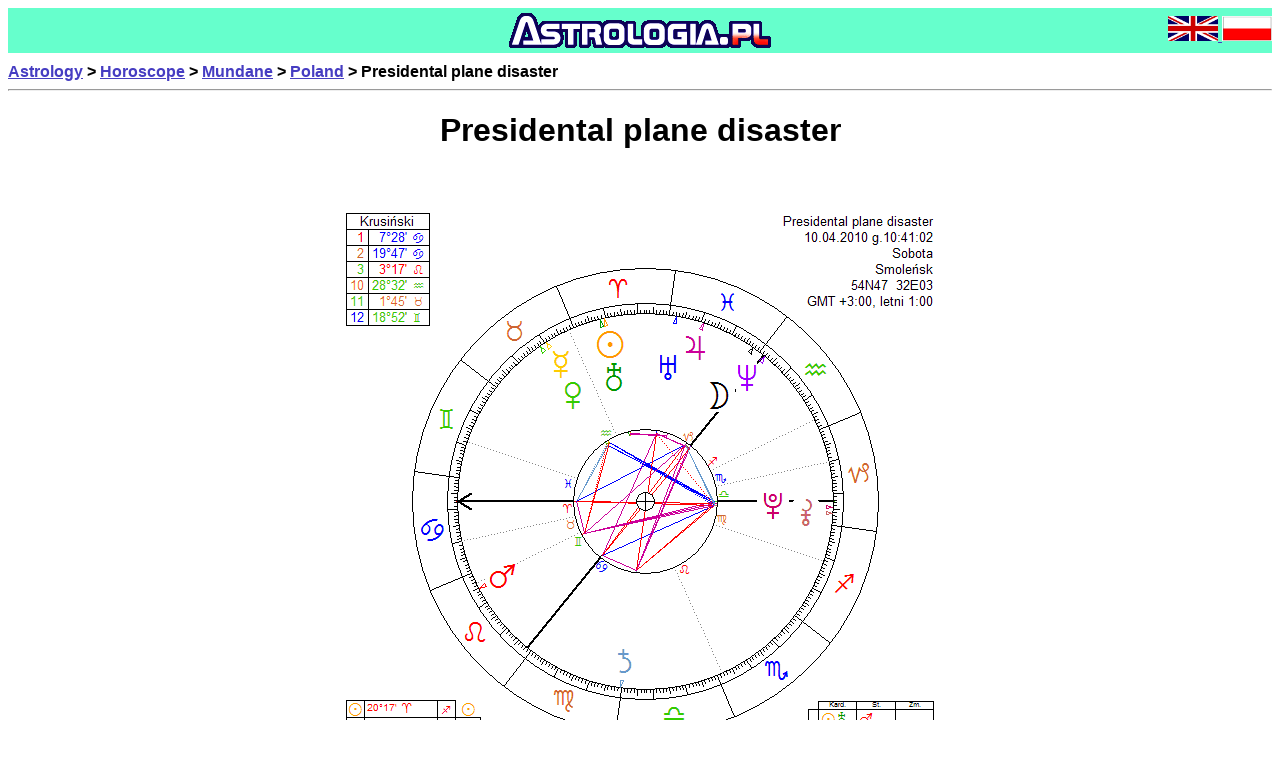

--- FILE ---
content_type: text/html
request_url: http://www.astrologychart.eu/mundane/poland/presidental-plane-disaster.html
body_size: 1746
content:
<!DOCTYPE html PUBLIC "-//W3C//DTD HTML 4.01 Transitional//EN" "http://www.w3.org/TR/html4/loose.dtd">
<html>
<head>
<meta http-equiv="Content-Type" content="text/html; charset=utf-8">
<title>Presidental plane disaster - astrology chart</title>
<meta name="description" content="Astrology > Horoscope > Presidental plane disaster. April 10, 2010, 10:41, Smoleńsk. Ascendant Cancer, Sun Aries, Moon Pisces.">
<meta name="author" content="Bogdan Krusinski">
<script language="JavaScript" type="text/javascript" src="/java/script1.js"></script>

<!-- Google tag (gtag.js) -->
<script async src="https://www.googletagmanager.com/gtag/js?id=G-F3SGN6FDPM"></script>
<script>
  window.dataLayer = window.dataLayer || [];
  function gtag(){dataLayer.push(arguments);}
  gtag('js', new Date());

  gtag('config', 'G-F3SGN6FDPM');
</script>


<!-- Google Tag Manager -->
<script>(function(w,d,s,l,i){w[l]=w[l]||[];w[l].push({'gtm.start':
new Date().getTime(),event:'gtm.js'});var f=d.getElementsByTagName(s)[0],
j=d.createElement(s),dl=l!='dataLayer'?'&l='+l:'';j.async=true;j.src=
'https://www.googletagmanager.com/gtm.js?id='+i+dl;f.parentNode.insertBefore(j,f);
})(window,document,'script','dataLayer','GTM-5ZQSF4N8');</script>
<!-- End Google Tag Manager --><link rel="stylesheet" type="text/css" href="/_css/allstyles.css">
</head>

<body text="#000000" bgcolor="#FFFFFF" link="#463DC2" vlink="#C0C0C0" alink="#0000A0">
<!-- Google Tag Manager (noscript) -->
<noscript><iframe src="https://www.googletagmanager.com/ns.html?id=GTM-5ZQSF4N8"
height="0" width="0" style="display:none;visibility:hidden"></iframe></noscript>
<!-- End Google Tag Manager (noscript) -->


<!-- include custommenubar-en.inc -->



<div id="top-box">
   <table border="0" cellpadding="0" cellspacing="0" width="100%">
      <tr> 
         <td width="25%">
            <div id="text-left">
                &nbsp;
            </div>
         </td>
         <td width="50%">
            <div id="text-center">
               <!-- astrologia banner 2 en -->


<a href="http://www.astrology.com.pl/" target="_top"
onMouseOver="MM_nbGroup('over','Astrology','/img/astrologia-pl_glow.gif','',1)" 
onMouseOut="MM_nbGroup('out')">
<img name="Astrology" border="0" src="/img/astrologia-pl.gif" 
alt="Astrology" 
width="272" height="45"></a>

            </div>
         </td>
         <td width="25%">
            <div id="text-right">
               <!-- CustomTextItem( Charts ) --> 

          <a href="http://www.astrologychart.eu/" target="_top">
            <img width="50" height="25" border="0" alt="Horoscope" src="/img/english.png">
          </a>
          <a href="http://www.astrologia.pl/horoskop.html" target="_top">
            <img width="50" height="25" border="0" alt="Horoskop" src="/img/polskaflaga.gif">
          </a>
            </div>
         </td>
      </tr>  
   </table>
</div>

<div id="outer-container"><div align="left">

<table align="center" width="100%" cellpadding="0" cellspacing="0">
<tr>
<td align="left" valign="bottom">
<b>
<a href="http://www.astrology.com.pl/">Astrology</a>&nbsp;>&nbsp;<a href="http://www.astrologychart.eu/">Horoscope</a>&nbsp;>&nbsp;<a href="http://www.astrologychart.eu/mundane/">Mundane</a>&nbsp;>&nbsp;<a href="http://www.astrologychart.eu/mundane/poland/">Poland</a>&nbsp;>&nbsp;Presidental plane disaster&nbsp;</b>&nbsp;
</td>
</tr>
</table>
<hr>

</div>

<div align="center">

<h1>Presidental plane disaster</h1>
<br>
<br>

<img src="presidental-plane-disaster.gif" width="600" height="800" alt="Presidental plane disaster horoscope">
<br>
Presidental plane disaster, 2010-04-10<br>
<br>
<br>

</div>

<hr>
<div align="center">
<a href="http://www.astrologia.pl/urania-en.html">Astrology software</a> Urania
</div>

</div>



<!-- '/scripts/script2-google.inc' -->

<script type="text/javascript">
var gaJsHost = (("https:" == document.location.protocol) ? "https://ssl." : "http://www.");
document.write(unescape("%3Cscript src='" + gaJsHost + "google-analytics.com/ga.js' type='text/javascript'%3E%3C/script%3E"));
</script>
<script type="text/javascript">
var pageTracker = _gat._getTracker("UA-5218544-1");
pageTracker._trackPageview();
</script>

</body>
</html>


--- FILE ---
content_type: text/css
request_url: http://www.astrologychart.eu/_css/allstyles.css
body_size: 640
content:
#outer-container
{
font-family: Arial, Helvetica, sans-serif;
overflow: auto;
margin: auto;
width: 100%;
height: 100%;
min-height: 380px;
padding-top: 10px;
padding-bottom: 10px;
color: #000000;
background:#FFFFFF;
}

#right-container
{
font-family: Arial, Helvetica, sans-serif;
overflow: auto;
float: right;
margin: auto;
width: 79%;
min-height: 380px;
background: #FFFFFF;
color: #000000;
}

#left-container
{
font-family: Arial, Helvetica, sans-serif;
overflow: auto;
display: block;
margin: auto;
width: 20%;
height: auto;
border-right: 0px solid #FF0000;
float: left;
background: #FFFFFF;
}


#inner-container
{
font-family: Arial, Helvetica, sans-serif;
overflow: auto;
margin: auto;
width: 98%;
min-height: 380px;
background: #FFFFFF;
color: #000000;
}

#navigation-box
{
font-family: Arial, Helvetica, sans-serif;
overflow: auto;
display: block;
margin: auto;
width: 20%;
height: auto;
border-right: 0px solid #FF0000;
float: left;
background: #FFFFFF;
}

#top-box
{
font-family: Arial, Helvetica, sans-serif;
overflow: auto;
margin: auto;
text-align: center;
width: 100%;
float: none;
/*background: #72efc7;*/
background: #66FFCC;
}

#topboxpl
{
font-family: Arial, Helvetica, sans-serif;
overflow: auto;
margin: auto;
text-align: center;
width: 100%;
float: none;
;background: #d8d8fe;
;background: #ef72c7;
;background: #9999FF;
background: #CC99FF;
}

#footer-box
{
font-family: Arial, Helvetica, sans-serif;
overflow: auto;
margin: auto;
text-align: center;
width: 100%;
float: none;
background: #ffffff;
}

#text-left
{
font-family: Arial, Helvetica, sans-serif;
text-align: left;
}

#text-center
{
font-family: Arial, Helvetica, sans-serif;
text-align: center;
}

#text-right
{
font-family: Arial, Helvetica, sans-serif;
text-align: right;
}


#OLD-STYLES
.texta { font-family: Arial, Helvetica, sans-serif; }
.dots {  list-style-position: outside; list-style-image:  url(../img/galaxy_dts.gif); list-style-type: disc }
.yell {  color: #FFCC00 }
.hid {  font-style: italic; color: #CCCCCC }
.fnc {  font-style: italic; font-weight: bolder }
.nor {  color: #FFFF99 }
.y-d { color: #FFCC00 ; list-style-image: url(../img/galaxy_dts.gif) }
.n-d { color: #FFFF99 ; list-style-image: url(../img/galaxy_dot.gif) }
.wht {  color: #F8EEEE}
.y-b { color: #FFCC00 ; list-style-image: url(../img/galaxy_dot.gif) }
.n-b { color: #FFFF99 ; list-style-image: url(../img/galaxy_dts.gif) }
.w-d { color: #F8EEEE ; list-style-image: url(../img/galaxy_dts.gif) }
.w-b { color: #F8EEEE ; list-style-image: url(../img/galaxy_dot.gif) }
.par {  text-indent: 16pt; }

